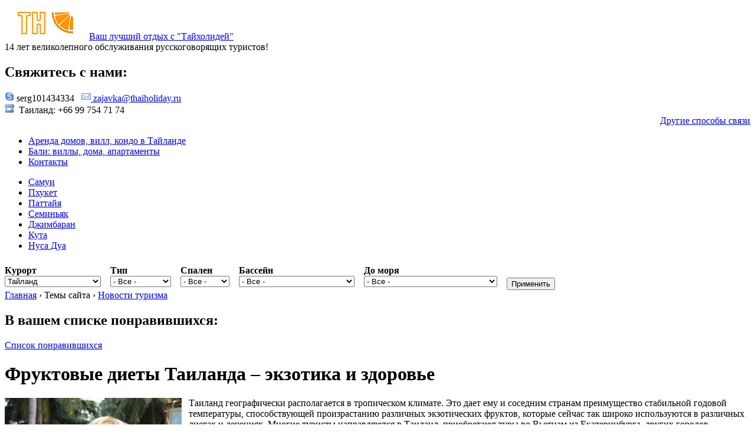

--- FILE ---
content_type: text/html; charset=utf-8
request_url: https://thaiholiday.ru/content/fruktovye-diety-tailanda-%E2%80%93-ekzotika-i-zdorove
body_size: 8877
content:
<!DOCTYPE html PUBLIC "-//W3C//DTD XHTML 1.0 Strict//EN"
  "http://www.w3.org/TR/xhtml1/DTD/xhtml1-strict.dtd">
<html xmlns="http://www.w3.org/1999/xhtml" xml:lang="ru" lang="ru" dir="ltr">
  <head>
<meta http-equiv="Content-Type" content="text/html; charset=utf-8" />
    <title>Фруктовые диеты Таиланда – экзотика и здоровье  | Туроператор Thaiholiday.ru</title>
<meta http-equiv="Content-Type" content="text/html; charset=utf-8" />
<link rel="shortcut icon" href="/sites/default/files/fourseasons_favicon_1.png" type="image/x-icon" />
<meta name="description" content="[metatags-description]" />
<meta name="dcterms.description" content="Таиланд географически располагается в тропическом климате. Это дает ему и соседним странам преимущество стабильной годовой температуры, способствующей произрастанию различных экзотических фруктов, которые сейчас так широко используются в различных диетах и лечениях." />
<meta name="keywords" content="[type-name] [vocab]  [termpath] [metatags-taxonomy-keywords],Новости туризма" />
<meta name="dcterms.date" content="2016-06-30T00:00:00Z" />
<meta name="copyright" content="Все права принадлежат ThaiHoliday.ru" />
<link rel="canonical" href="https://thaiholiday.ru/content/fruktovye-diety-tailanda-%E2%80%93-ekzotika-i-zdorove" />
<meta name="revisit-after" content="1 day" />
<link type="text/css" rel="stylesheet" media="all" href="/modules/node/node.css?" />
<link type="text/css" rel="stylesheet" media="all" href="/modules/system/defaults.css?" />
<link type="text/css" rel="stylesheet" media="all" href="/modules/system/system.css?" />
<link type="text/css" rel="stylesheet" media="all" href="/modules/system/system-menus.css?" />
<link type="text/css" rel="stylesheet" media="all" href="/modules/user/user.css?" />
<link type="text/css" rel="stylesheet" media="all" href="/sites/all/modules/cck/theme/content-module.css?" />
<link type="text/css" rel="stylesheet" media="all" href="/sites/all/modules/ckeditor/ckeditor.css?" />
<link type="text/css" rel="stylesheet" media="all" href="/sites/all/modules/ctools/css/ctools.css?" />
<link type="text/css" rel="stylesheet" media="all" href="/sites/all/modules/custompage/custompage.css?" />
<link type="text/css" rel="stylesheet" media="all" href="/sites/all/modules/date/date.css?" />
<link type="text/css" rel="stylesheet" media="all" href="/sites/all/modules/date/date_popup/themes/jquery.timeentry.css?" />
<link type="text/css" rel="stylesheet" media="all" href="/sites/all/modules/dhtml_menu/dhtml_menu.css?" />
<link type="text/css" rel="stylesheet" media="all" href="/sites/all/modules/filefield/filefield.css?" />
<link type="text/css" rel="stylesheet" media="all" href="/sites/all/modules/logintoboggan/logintoboggan.css?" />
<link type="text/css" rel="stylesheet" media="all" href="/sites/all/modules/tagadelic/tagadelic.css?" />
<link type="text/css" rel="stylesheet" media="all" href="/sites/all/modules/ubercart/uc_order/uc_order.css?" />
<link type="text/css" rel="stylesheet" media="all" href="/sites/all/modules/ubercart/uc_product/uc_product.css?" />
<link type="text/css" rel="stylesheet" media="all" href="/sites/all/modules/ubercart/uc_store/uc_store.css?" />
<link type="text/css" rel="stylesheet" media="all" href="/sites/all/modules/cck/modules/fieldgroup/fieldgroup.css?" />
<link type="text/css" rel="stylesheet" media="all" href="/sites/all/modules/views/css/views.css?" />
<link type="text/css" rel="stylesheet" media="all" href="/sites/all/modules/popups/popups.css?" />
<link type="text/css" rel="stylesheet" media="all" href="/sites/all/modules/popups/skins/basic/basic.css?" />
<link type="text/css" rel="stylesheet" media="all" href="/sites/all/modules/alinks/alinks.css?" />
<link type="text/css" rel="stylesheet" media="all" href="/sites/all/modules/hierarchical_select/hierarchical_select.css?" />
<link type="text/css" rel="stylesheet" media="all" href="/sites/all/modules/spamicide/feed_me.css?" />
<link type="text/css" rel="stylesheet" media="all" href="/themes/fourseasons/style.css?" />
<link type="text/css" rel="stylesheet" media="all" href="/sites/all/image-style.css?" />
<script type="text/javascript" src="/sites/default/modules/jquery_update/replace/jquery.min.js?"></script>
<script type="text/javascript" src="/misc/drupal.js?"></script>
<script type="text/javascript" src="/languages/ru_0bbfe0a8c1ea110f9e6e41ab15555e4c.js?"></script>
<script type="text/javascript" src="/misc/collapse.js?"></script>
<script type="text/javascript" src="/sites/all/modules/beautytips/js/jquery.bt.min.js?"></script>
<script type="text/javascript" src="/sites/all/modules/beautytips/js/beautytips.min.js?"></script>
<script type="text/javascript" src="/sites/all/modules/dhtml_menu/dhtml_menu.js?"></script>
<script type="text/javascript" src="/sites/all/modules/floating_block/floating_block.js?"></script>
<script type="text/javascript" src="/sites/all/modules/google_analytics/googleanalytics.js?"></script>
<script type="text/javascript" src="/sites/all/modules/views_slideshow_ddblock/js/views_slideshow_ddblock.admin.js?"></script>
<script type="text/javascript" src="/sites/all/modules/popups/popups.js?"></script>
<script type="text/javascript" src="/sites/all/modules/gmap/js/gmap_views_ajax.js?"></script>
<script type="text/javascript" src="/sites/all/modules/views/js/base.js?"></script>
<script type="text/javascript" src="/sites/all/modules/views/js/ajax_view.js?"></script>
<script type="text/javascript" src="/sites/all/modules/views_flag_refresh/views_flag_refresh.js?"></script>
<script type="text/javascript" src="/sites/all/modules/hierarchical_select/hierarchical_select.js?"></script>
<script type="text/javascript" src="/sites/all/modules/hierarchical_select/hierarchical_select_formtoarray.js?"></script>
<script type="text/javascript" src="/sites/all/libraries/jquery.ui/ui/minified/ui.core.min.js?"></script>
<script type="text/javascript" src="/sites/all/libraries/jquery.ui/ui/minified/effects.core.min.js?"></script>
<script type="text/javascript" src="/sites/all/libraries/jquery.ui/ui/minified/effects.drop.min.js?"></script>
<script type="text/javascript" src="/sites/all/modules/hierarchical_select/includes/views.js?"></script>
<script type="text/javascript" src="/sites/all/modules/views/js/dependent.js?"></script>
<script type="text/javascript" src="/sites/all/modules/views_hacks/views_filters_autosubmit/views_filters_autosubmit.js?"></script>
<script type="text/javascript" src="/sites/default/modules/jquery_update/replace/jquery.form.js?"></script>
<script type="text/javascript">
<!--//--><![CDATA[//><!--
jQuery.extend(Drupal.settings, { "basePath": "/", "beautytips": { ".beautytips": { "positions": [ "top", "bottom" ], "fill": "#FFF", "padding": 15, "strokeStyle": "#ABABAB", "strokeWidth": 1, "spikeLength": 65, "spikeGirth": 40, "cornerRadius": 25, "centerPointX": 0.9, "cssStyles": [  ], "cssSelect": ".beautytips", "trigger": "hover", "hoverIntentOpts": { "interval": 0, "timeout": 0 }, "list": [ "positions", "fill", "padding", "strokeStyle", "strokeWidth", "spikeLength", "spikeGirth", "cornerRadius", "centerPointX", "cssStyles", "trigger", "hoverIntentOpts" ] } }, "dhtmlMenu": { "slide": "slide", "clone": "clone" }, "floating_block": { "#block-block-34": [  ], "#block-views-rental_comparison-block_1": { "padding_top": "40" }, "#views-exposed-form-villas-page-1": [  ] }, "googleanalytics": { "trackOutbound": 1, "trackMailto": 1, "trackDownload": 1, "trackDownloadExtensions": "7z|aac|arc|arj|asf|asx|avi|bin|csv|doc|exe|flv|gif|gz|gzip|hqx|jar|jpe?g|js|mp(2|3|4|e?g)|mov(ie)?|msi|msp|pdf|phps|png|ppt|qtm?|ra(m|r)?|sea|sit|tar|tgz|torrent|txt|wav|wma|wmv|wpd|xls|xml|z|zip" }, "popups": { "originalPath": "node/6684", "defaultTargetSelector": "#content-content", "modulePath": "sites/all/modules/popups", "autoCloseFinalMessage": 0 }, "views": { "ajax_path": "/views/ajax", "ajaxViews": { "views_dom_id:9c39f60acea4f2f04a33c64c7a35d665": { "view_name": "rental_comparison", "view_display_id": "block_1", "view_args": "", "view_path": "node/6684", "view_base_path": "compare", "view_dom_id": "9c39f60acea4f2f04a33c64c7a35d665", "pager_element": "0" } } }, "viewsFlagRefresh": { "imagePath": "/sites/all/modules/views_flag_refresh/images" }, "vfas": { "views-exposed-form-villas-page-1": { "exceptions": "" } } });
//--><!]]>
</script>
  <!--[if lt IE 7]>
  <style type="text/css" media="all">@import "/themes/fourseasons/fix-ie.css";</style>
  <![endif]-->
<meta http-equiv="Content-Type" content="text/html; charset=utf-8" /></head>

<body  class="sidebars">
<div id="pagewrapper">


  <div id="headline">
<a class="dashed" href="/" title="Ваш лучший отдых с "Тайхолидей""><img src="/sites/default/files/fourseasons_logo.png" alt="" id="logo" />Ваш лучший отдых с "Тайхолидей"</a><div id="site-slogan">14 лет великолепного обслуживания русскоговорящих туристов!</div>   </div>
<div id="block-block-3" class="clear-block block block-block">

  <h2>Свяжитесь с нами:</h2>

 <div class="content"><div>
	<img alt="My status" src="/imgs/skype.png" /> <a>serg101434334  </a> <img alt="" src="/imgs/email.png" /><a href="mailto:zajavka@thaiholiday.ru"> zajavka@thaiholiday.ru</a><br />
	<img alt="" src="/imgs/telephone.png" />  Таиланд: +66 99 754 71 74</div>
<div class="rteright">
	<a href="/contacts">Другие способы связи</a></div>
</div>
</div>
  <div id="navigation-primary">
    <ul class="links primary-links"><li class="menu-777 first"><a href="/villas" title="Аренда домов, вилл, апартаментов, студио, кондо в Тайланде (Самуи, Пхукет, Хуа Хин, Паттайя).">Аренда домов, вилл, кондо в Тайланде</a></li>
<li class="menu-778"><a href="/bali/villa" title="Каталог вилл, домов, апартаментов на Бали в аренду.">Бали: виллы, дома, апартаменты</a></li>
<li class="menu-865 last"><a href="/contacts" title="">Контакты</a></li>
</ul>      <div style="clear:both;"></div>
  </div>

  <div id="navigation-secondary">
  <ul class="links secondary-links"><li class="menu-860 first"><a href="/villas?place=711&amp;bedrooms=All" title="">Самуи</a></li>
<li class="menu-780"><a href="/villas?place=703&amp;bedrooms=All" title="">Пхукет</a></li>
<li class="menu-858"><a href="/villas?place=727&amp;bedrooms=All" title="">Паттайя</a></li>
<li class="menu-861"><a href="/bali/villa?place=1341&amp;bedrooms=All" title="
">Семиньяк</a></li>
<li class="menu-864"><a href="/bali/villa?place=1344&amp;bedrooms=All" title="">Джимбаран</a></li>
<li class="menu-863"><a href="/bali/villa?place=1342&amp;bedrooms=All" title="">Кута</a></li>
<li class="menu-29793 last"><a href="/bali/villa?place=1342&amp;bedrooms=All" title="">Нуса Дуа</a></li>
</ul>		<div style="clear:both;"></div>
		


 <div style="padding:0px; border:0px;"><form action="/villas"  accept-charset="UTF-8" method="get" id="views-exposed-form-villas-page-1">
<div><div class="views-exposed-form">
  <div class="views-exposed-widgets clear-block">
          <div class="views-exposed-widget views-widget-filter-term_node_tid_depth">
                  <label for="edit-place">
            Курорт          </label>
                        <div class="views-widget">
          <div class="form-item" id="edit-place-wrapper">
 <select name="place" class="form-select" id="edit-place" ><option value="1617" selected="selected">Тайланд</option><option value="2058">-Краби</option><option value="2059">--Ао Нанг</option><option value="2060">--Ао Талан</option><option value="2061">--Ко Ланта</option><option value="2012">-Самуи</option><option value="2013">--Липа Нои</option><option value="721">--Талинг Нгам</option><option value="744">--Натон</option><option value="714">--Ламаи</option><option value="713">--Чавенг</option><option value="715">--Чонг Мон</option><option value="722">--Бан Као</option><option value="720">--Банг По</option><option value="717">--Банг Рак</option><option value="716">--Биг Будда</option><option value="718">--Бо Пхут</option><option value="719">--Майнам</option><option value="703">-Пхукет</option><option value="707">--Банг Тао</option><option value="2090">--Кату</option><option value="2079">--Маник</option><option value="1954">--Найтон</option><option value="2081">--Паклок</option><option value="1352">--Патонг</option><option value="2078">--Таланг</option><option value="2089">--Чалонг</option><option value="2091">--Чернг Талай</option><option value="745">--Роял Пхукет Марина</option><option value="740">--Лаем Хин</option><option value="741">--Пханг Нга</option><option value="739">--Кейп Панва</option><option value="742">--Ката Ной</option><option value="734">--Раваи</option><option value="735">--Наи Харн</option><option value="724">--Май Као</option><option value="705">--Камала</option><option value="704">--Карон</option><option value="672">--Ката</option><option value="708">--Лайан</option><option value="710">--Наи Янг</option><option value="709">--Натаи</option><option value="706">--Сурин</option><option value="727">-Паттайя</option><option value="743">--Пратамнак</option><option value="731">--Джомтьен</option><option value="729">--Северная Паттайя</option><option value="730">--Центральная Паттайя</option><option value="728">--Южная Паттайя</option><option value="725">-Хуа Хин</option><option value="726">--Као Тао</option><option value="736">--Ча-ам</option><option value="737">--Као Такиаб</option><option value="732">-Ко Тао</option></select>
</div>
        </div>
      </div>
          <div class="views-exposed-widget views-widget-filter-term_node_tid_depth_3">
                  <label for="edit-type">
            Тип          </label>
                        <div class="views-widget">
          <div class="form-item" id="edit-type-wrapper">
 <select name="type" class="form-select" id="edit-type" ><option value="All" selected="selected">- Все -</option><option value="685">Апартаменты</option><option value="687">Бунгало</option><option value="684">Вилла</option><option value="686">Дом</option></select>
</div>
        </div>
      </div>
          <div class="views-exposed-widget views-widget-filter-term_node_tid_depth_1">
                  <label for="edit-bedrooms">
            Спален          </label>
                        <div class="views-widget">
          <div class="form-item" id="edit-bedrooms-wrapper">
 <select name="bedrooms" class="form-select" id="edit-bedrooms" ><option value="All" selected="selected">- Все -</option><option value="630"> 1 спальня</option><option value="631"> 2 спальни</option><option value="632"> 3 спальни</option><option value="633"> 4 спальни</option><option value="634"> 5 спален</option><option value="635"> 6 спален</option><option value="636"> 7 спален</option><option value="637"> 8 спален</option><option value="638"> 9 спален</option><option value="639">10 спален</option></select>
</div>
        </div>
      </div>
          <div class="views-exposed-widget views-widget-filter-term_node_tid_depth_2">
                  <label for="edit-swimming">
            Бассейн          </label>
                        <div class="views-widget">
          <div class="form-item" id="edit-swimming-wrapper">
 <select name="swimming" class="form-select" id="edit-swimming" ><option value="All" selected="selected">- Все -</option><option value="683">И общий, и частный бассейн</option><option value="297">Общий бассейн</option><option value="673">Частный бассейн</option></select>
</div>
        </div>
      </div>
          <div class="views-exposed-widget views-widget-filter-term_node_tid_depth_5">
                  <label for="edit-ocean">
            До моря          </label>
                        <div class="views-widget">
          <div class="form-item" id="edit-ocean-wrapper">
 <select name="ocean" class="form-select" id="edit-ocean" ><option value="All" selected="selected">- Все -</option><option value="689">Больше 3 км от моря без вида</option><option value="701">Больше 3 км от моря с видом</option><option value="671">Меньше 1 км от моря без вида</option><option value="700">Меньше 1 км от моря с видом</option><option value="292">На берегу моря без своего пляжа</option><option value="698">На берегу моря со своим пляжем</option><option value="688">От 1 до 3 км от моря без вида</option><option value="699">От 1 до 3 км от моря с видом</option></select>
</div>
        </div>
      </div>
                    <div class="views-exposed-widget views-submit-button">
      <input type="hidden" name="vfas" id="edit-vfas" value=""  />
<div class="edit-feed-me-wrapper"><div class="form-item" id="edit-feed-me-wrapper">
 <input type="text" maxlength="128" name="feed_me" id="edit-feed-me" size="20" value="" class="form-text" />
 <div class="description">To prevent automated spam submissions leave this field empty.</div>
</div>
</div><input type="submit" id="edit-submit-villas" value="Применить"  class="form-submit" />
    </div>
    </div>

</div></form>
</div>

</div>
 <div style="clear:both;"></div>
  <div id="navigation-breadcrumb">
  <div class="breadcrumb"><a href="/">Главная</a> &rsaquo; Темы сайта &rsaquo; <a href="/tourismnews">Новости туризма</a></div>  </div>

  <div style="clear:both;"></div>
  <div id="contentwrapper">
        <div id="sidebar-left" class="sidebar">
                <div id="block-views-rental_comparison-block_1" class="clear-block block block-views">

  <h2>В вашем списке понравившихся:</h2>

 <div class="content"><div class="view view-rental-comparison view-id-rental_comparison view-display-id-block_1 quick-list view-dom-id-9c39f60acea4f2f04a33c64c7a35d665">
    
  
  
  
  
  
  
  
  
</div></div>
</div>
<div id="block-block-11" class="clear-block block block-block">


 <div class="content"><!--8bd96ea1--><!--8bd96ea1--></div>
</div>
<div id="block-block-35" class="clear-block block block-block">


 <div class="content"><div>
	<a href="/compare">Список понравившихся</a></div>
</div>
</div>
      </div>
	  	  <div id="middle-content">
	  <div class="content-padding">
	  	  <h1>Фруктовые диеты Таиланда – экзотика и здоровье </h1>	  	  	  	  	  	  <div id="node-6684" class="node">
  <div class="content">
  <div class="field field-type-filefield field-field-pics">
    <div class="field-items">
            <div class="field-item odd">
                    <img src="https://thaiholiday.ru/sites/default/files/imagecache/page_thumb/137.jpg" alt="" title="" width="300" height="225" class="imagecache imagecache-page_thumb imagecache-default imagecache-page_thumb_default"/>        </div>
        </div>
</div>
<p>Таиланд географически располагается в тропическом климате. Это дает ему и соседним странам преимущество стабильной годовой температуры, способствующей произрастанию различных экзотических фруктов, которые сейчас так широко используются в различных диетах и лечениях. Многие туристы направляются в Таиланд, приобретают туры во Вьетнам из Екатеринбурга, других городов Приуралья и Сибири, чтобы специально на отдыхе использовать такое изобилие тропических фруктов для лечения различных заболеваний и прохождения длительных циклов диет.</p>
<div>
	 </div>
<div>
	Стабильный климат в Таиланде позволяет получать до трех урожаев фруктов в год. Они продаются круглосуточно на многочисленных рынках и все, как правило, свежие, снятые с корня. Здесь можно встретить большой выбор ананасов, бананов, папайи, дыни, винограда, гуавы, граната, груши. Кроме того, туристам предлагается отведать и многих по-настоящему экзотических и необычных плодов, таких как дуриам, что в переводе означает слово шип. С виду он похож на известный в России, созревающий каштан, такой же зеленый и покрыт мягкими шипами. Семена его съедобны. Однако вкус этого плода далеко подойдет не каждому. При разрезании, он издает резкий запах тухлых яиц, поэтому во многие тайские отели вход с эти продуктам воспрещен, как и на борт самолета. Но только что разрезанный плод дуриана пользуется большой популярностью в качестве еды у местного населения.</div>
<div>
	 </div>
<div>
	Кроме этого продукта, есть и другие своеобразные фрукты. Например, личи — своей шкуркой и цветом напоминающий ягоды малины, величиной со сливу и вкусом фейхоа. </div>
<div>
	Целебные свойства фруктов, произрастающих в Таиланде, просто удивительны. Спелая и свежая папайа, в сочетании с соком свежего лайма, когда попадает в пищеварительную систему человека активно выводит из организма холестерин. Плоды папайи рекомендуются людям с желудочными нарушениями. Очень многие туристы отправляются в Таиланд, в надежде побудить ожирение. Здесь им предложат различные ананасовые диеты. Ежедневное и регулярное употребление в пищу ананасов прекрасно утоляет жажду и голод, активно способствует расщеплению жировых отложений. Тайские ананасы считаются самыми сочными и крупными, достигая веса до 3.5 килограмм. Мелкие тайские бананы рекомендуются врачами-диетологами как отличное средство укрепления мужской потенции. Кроме того в этих сортах бананов содержатся вещества, останавливающие рост раковых клеток. </div>
<div>
	 </div>
<div>
	Для людей страдающих гипертонией, местные специалисты могут предложить плоды белимбинга. Этот продолговатый зеленый фрукт очень богат витамином С и прекрасно снижает давление. В местных барах его еще используют для украшения коктейлей. Что характерно, многие фруктовые диеты помогают многим избавиться от алкогольной зависимости.</div>
<div>
	 </div>
<div>
	Все фруктовые диеты в Таиланде составляются и проводятся под наблюдением опытных докторов-диетологов, основываясь на характеристиках заболевания. Правильно подобранное употребление экзотических фруктов, сочетаясь с активным отдыхом, морским воздухом, прогулками на свежем воздухе очищает организм, дает заряд бодрости и здоровья на долгое время.</div>
      <br/>
  </div>
  <div class="clear-block clear">
    <div class="meta">
          <div class="terms"><ul class="links inline"><li class="taxonomy_term_1948 first last"><a href="/tourismnews" rel="tag" title="">Новости туризма</a></li>
</ul></div>
        </div>
</div>
</div><div id="block-block-10" class="clear-block block block-block">


 <div class="content"> <!--8bd96ea1--><!--8bd96ea1--></div>
</div>
	  <span class="clear"></span>
	  	  <div style="clear:both;"></div>
      </div>
    </div>
	      <div id="sidebar-right" class="sidebar">
	  	  <div id="block-featured_content-1" class="clear-block block block-featured_content">

  <h2>Похожие статьи</h2>

 <div class="content"><div class="featured-content-block featured-content-block-1 featured-content-block-filter">
      <div class="featured-content-block-header">
    <p>Другие статьи на эту же тему:</p>
    </div>
              <ul class="featured-content-block-content">
            <li><a href="/content/tury-v-tailand-vizit-v-gorod-angelov">Туры в Тайланд: визит в город ангелов</a></li>
            <li><a href="/content/otdykh-na-bali-ne-v-otele-na-arendovannoi-ville">Отдых на Бали не в отеле, а на арендованной вилле</a></li>
            <li><a href="/content/tailand-otdykh-v-lyuboe-vremya-goda">Таиланд - отдых в любое время года  </a></li>
            <li><a href="/content/ostrov-bali-%E2%80%93-mesto-otdykha-s-ispolzovaniem-yakht-i-katerov">Остров Бали – место отдыха с использованием яхт и катеров </a></li>
            <li><a href="/content/%C2%AB%E2%80%A6v-den-kakoi-nevedomo-ni-v-kakom-godu%C2%BB-ili-osobennosti-baliiskogo-letoischisleniya">«…в день какой неведомо, ни в каком году», Или Особенности балийского летоисчисления</a></li>
            </ul>
              <div class="more-link featured-content-more-link">
      <a href="/featured-content/more/1?nid=6684">Еще</a>    </div>
    </div>
</div>
</div>
      </div>
	    </div>
  <div style="clear:both;"></div>
<div id="footer-message"><div class="cellLeft"><p></p>
  </div>
  <div class="cellMiddle">
<h2>
	Свяжитесь с нами:</h2>
<p><img alt="" src="/imgs/email.png" /><a href="mailto:zajavka@thaiholiday.ru">&nbsp;zajavka@thaiholiday.ru</a></p>
<p><img alt="" src="/imgs/icq_online.png" /> 101434334, <img alt="My status" src="/imgs/skype.png" />&nbsp;<a>serg101434334</a></p>
<p><a href="/contacts">Другие способы связи</a></p>
  </div>
  <div class="cellRight">
   <h2>На этом сайте вы можете:</h2>
    <ul>
     <li>
        <div>Подобрать <strong><a href="/villas">дома и виллы</a></strong> в аренду на островах Самуи, Пхукет, в Хуа Хине и Паттайе.</div>
      </li>
      <li>
        <div>Подобрать <strong><a href="/bali/villa">виллу, дом или апартаменты на Бали.</a></strong></div>
      </li>
      <li>
        <div>C <strong><a href="/tourismnews">новостями туризма</a> </strong> можно ознакомиться здесь</div>
      </li>
    </ul>
    <p></p>
<p class="rtecenter"><img alt="" src="https://counter.rambler.ru/top100.cnt?926871" /> <a href="https://click.hotlog.ru/?376819" rel="nofollow"><img alt="" src="https://hit17.hotlog.ru/cgi-bin/hotlog/count?s=376819&amp;im=116" /></a><a href="https://www.pr-cy.ru/analysis/thaiholiday.ru" rel="nofollow" title="Счетчик тИЦ и PR"><img alt="PR-CY.ru" src="https://counter.pr-cy.ru/prcy/thaiholiday.ru" /></a></p>
  </div></div>

<!-- HotLog -->
<script type="text/javascript">
// <![CDATA[

hotlog_js="1.0";
hotlog_r=""+Math.random()+"&amp;s=376819&amp;im=116&amp;r="+escape(document.referrer)+"&amp;pg="+
escape(window.location.href);
document.cookie="hotlog=1; path=/"; hotlog_r+="&amp;c="+(document.cookie?"Y":"N");

// ]]>

</script>
<script type="text/javascript1.1">

// <![CDATA[

hotlog_js="1.1";hotlog_r+="&amp;j="+(navigator.javaEnabled()?"Y":"N")

// ]]>

</script>
<script type="text/javascript1.2">

// <![CDATA[

hotlog_js="1.2";
hotlog_r+="&amp;wh="+screen.width+'x'+screen.height+"&amp;px="+
(((navigator.appName.substring(0,3)=="Mic"))?
screen.colorDepth:screen.pixelDepth)

// ]]>

</script>
<script type="text/javascript1.3">

// <![CDATA[

hotlog_js="1.3"

// ]]>

</script>
<script type="text/javascript">

// <![CDATA[

hotlog_r+="&amp;js="+hotlog_js;
document.write("<a href='https://click.hotlog.ru/?376819' rel='nofollow'><img "+
" src='https://hit8.hotlog.ru/cgi-bin/hotlog/count?"+
hotlog_r+"&amp;' border=0 width=1 height=1 alt=></a>")

// ]]>

</script>
<!-- /HotLog -->
<script async="async" src="https://w.uptolike.com/widgets/v1/zp.js?pid=1252360" type="text/javascript"></script>
<div id="footer"></div>
<script type="text/javascript">
<!--//--><![CDATA[//><!--
var _gaq = _gaq || [];_gaq.push(["_setAccount", "UA-7681449-1"]);_gaq.push(["_trackPageview"]);_gaq.push(['_trackPageLoadTime']);(function() {var ga = document.createElement("script");ga.type = "text/javascript";ga.async = true;ga.src = ("https:" == document.location.protocol ? "https://ssl" : "http://www") + ".google-analytics.com/ga.js";var s = document.getElementsByTagName("script")[0];s.parentNode.insertBefore(ga, s);})();
//--><!]]>
</script>
<script type="text/javascript">
<!--//--><![CDATA[//><!--
document.write(unescape("%3Cscript src='" + document.location.protocol + "//v2.zopim.com/?d2QybUhdHu0XzsbJNw4d0Wzww00dIGog' charset='utf-8' type='text/javascript'%3E%3C/script%3E"));
//--><!]]>
</script>
</div> 
</body>
</html>


--- FILE ---
content_type: text/css, text/css
request_url: https://thaiholiday.ru/sites/all/modules/popups/skins/basic/basic.css?
body_size: 260
content:
.popups-box {
  border: 2px solid #EDF5FA;
  -moz-border-radius: 8px;
  -webkit-border-radius: 8px;
  opacity: 0.9;
}
.popups-title {
  border-bottom: 1px solid #b4d7f0;
  background-color: #d4e7f3;
  color: #455067;
  margin-bottom: 0.25em;
  padding: 0.25em;
  -moz-border-radius-topleft: 5px;
  -webkit-border-radius-topleft: 5px;
}
.popups-title .popups-close a {
  color: red;  
}
.popups-box input {
  margin: 0.1em;
}
.popups-box input[type="text"]:focus, .popups-box input[type="password"]:focus, .popups-box textarea:focus {
  background-color: #FFA;
  outline: thin solid grey;
}
a.popups-processed {
  padding-right: 12px;
  background: url(popup-icon.png) no-repeat right;
}

--- FILE ---
content_type: text/css, text/css
request_url: https://thaiholiday.ru/sites/all/modules/alinks/alinks.css?
body_size: 80
content:
/* CSS Document chinajason*/
.alinks-link {
  background-image:url(external.png);
  background-position:top right;
  padding-right:12px;
  background-repeat:no-repeat;
}


--- FILE ---
content_type: application/javascript;charset=utf-8
request_url: https://w.uptolike.com/widgets/v1/version.js?cb=cb__utl_cb_share_1768713915555270
body_size: 396
content:
cb__utl_cb_share_1768713915555270('1ea92d09c43527572b24fe052f11127b');